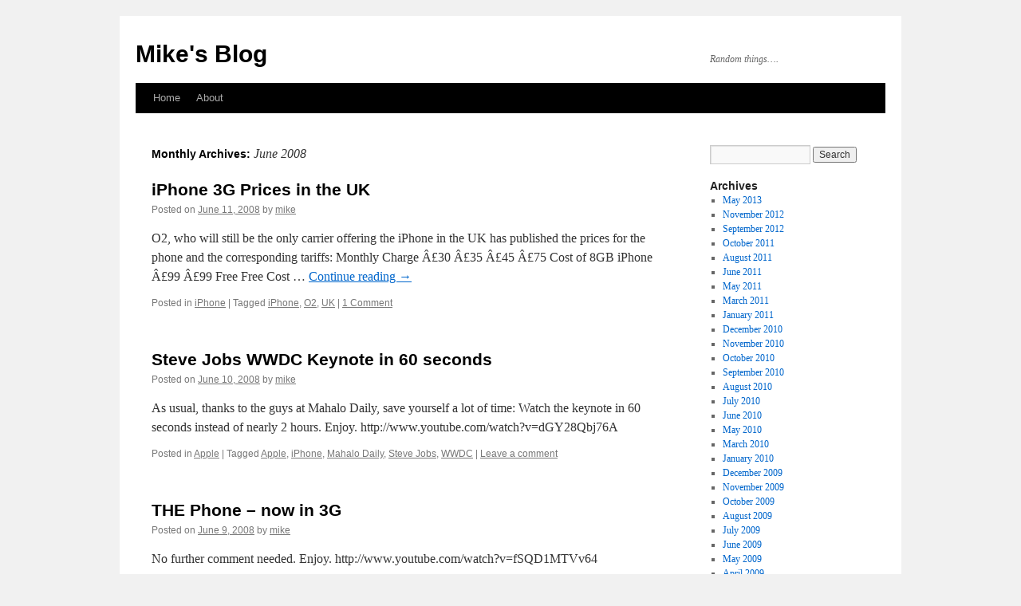

--- FILE ---
content_type: text/html; charset=UTF-8
request_url: http://mikehellers.com/blog/2008/06/
body_size: 6506
content:
<!DOCTYPE html>
<html lang="en-US">
<head>
<meta charset="UTF-8" />
<title>June | 2008 | Mike&#039;s Blog</title>
<link rel="profile" href="http://gmpg.org/xfn/11" />
<link rel="stylesheet" type="text/css" media="all" href="http://mikehellers.com/blog/wp-content/themes/twentyten/style.css" />
<link rel="pingback" href="http://mikehellers.com/blog/xmlrpc.php" />
<meta name='robots' content='max-image-preview:large' />
	<style>img:is([sizes="auto" i], [sizes^="auto," i]) { contain-intrinsic-size: 3000px 1500px }</style>
	<link rel="alternate" type="application/rss+xml" title="Mike&#039;s Blog &raquo; Feed" href="http://mikehellers.com/blog/feed/" />
<link rel="alternate" type="application/rss+xml" title="Mike&#039;s Blog &raquo; Comments Feed" href="http://mikehellers.com/blog/comments/feed/" />
<script type="text/javascript">
/* <![CDATA[ */
window._wpemojiSettings = {"baseUrl":"https:\/\/s.w.org\/images\/core\/emoji\/15.0.3\/72x72\/","ext":".png","svgUrl":"https:\/\/s.w.org\/images\/core\/emoji\/15.0.3\/svg\/","svgExt":".svg","source":{"concatemoji":"http:\/\/mikehellers.com\/blog\/wp-includes\/js\/wp-emoji-release.min.js?ver=6.7.4"}};
/*! This file is auto-generated */
!function(i,n){var o,s,e;function c(e){try{var t={supportTests:e,timestamp:(new Date).valueOf()};sessionStorage.setItem(o,JSON.stringify(t))}catch(e){}}function p(e,t,n){e.clearRect(0,0,e.canvas.width,e.canvas.height),e.fillText(t,0,0);var t=new Uint32Array(e.getImageData(0,0,e.canvas.width,e.canvas.height).data),r=(e.clearRect(0,0,e.canvas.width,e.canvas.height),e.fillText(n,0,0),new Uint32Array(e.getImageData(0,0,e.canvas.width,e.canvas.height).data));return t.every(function(e,t){return e===r[t]})}function u(e,t,n){switch(t){case"flag":return n(e,"\ud83c\udff3\ufe0f\u200d\u26a7\ufe0f","\ud83c\udff3\ufe0f\u200b\u26a7\ufe0f")?!1:!n(e,"\ud83c\uddfa\ud83c\uddf3","\ud83c\uddfa\u200b\ud83c\uddf3")&&!n(e,"\ud83c\udff4\udb40\udc67\udb40\udc62\udb40\udc65\udb40\udc6e\udb40\udc67\udb40\udc7f","\ud83c\udff4\u200b\udb40\udc67\u200b\udb40\udc62\u200b\udb40\udc65\u200b\udb40\udc6e\u200b\udb40\udc67\u200b\udb40\udc7f");case"emoji":return!n(e,"\ud83d\udc26\u200d\u2b1b","\ud83d\udc26\u200b\u2b1b")}return!1}function f(e,t,n){var r="undefined"!=typeof WorkerGlobalScope&&self instanceof WorkerGlobalScope?new OffscreenCanvas(300,150):i.createElement("canvas"),a=r.getContext("2d",{willReadFrequently:!0}),o=(a.textBaseline="top",a.font="600 32px Arial",{});return e.forEach(function(e){o[e]=t(a,e,n)}),o}function t(e){var t=i.createElement("script");t.src=e,t.defer=!0,i.head.appendChild(t)}"undefined"!=typeof Promise&&(o="wpEmojiSettingsSupports",s=["flag","emoji"],n.supports={everything:!0,everythingExceptFlag:!0},e=new Promise(function(e){i.addEventListener("DOMContentLoaded",e,{once:!0})}),new Promise(function(t){var n=function(){try{var e=JSON.parse(sessionStorage.getItem(o));if("object"==typeof e&&"number"==typeof e.timestamp&&(new Date).valueOf()<e.timestamp+604800&&"object"==typeof e.supportTests)return e.supportTests}catch(e){}return null}();if(!n){if("undefined"!=typeof Worker&&"undefined"!=typeof OffscreenCanvas&&"undefined"!=typeof URL&&URL.createObjectURL&&"undefined"!=typeof Blob)try{var e="postMessage("+f.toString()+"("+[JSON.stringify(s),u.toString(),p.toString()].join(",")+"));",r=new Blob([e],{type:"text/javascript"}),a=new Worker(URL.createObjectURL(r),{name:"wpTestEmojiSupports"});return void(a.onmessage=function(e){c(n=e.data),a.terminate(),t(n)})}catch(e){}c(n=f(s,u,p))}t(n)}).then(function(e){for(var t in e)n.supports[t]=e[t],n.supports.everything=n.supports.everything&&n.supports[t],"flag"!==t&&(n.supports.everythingExceptFlag=n.supports.everythingExceptFlag&&n.supports[t]);n.supports.everythingExceptFlag=n.supports.everythingExceptFlag&&!n.supports.flag,n.DOMReady=!1,n.readyCallback=function(){n.DOMReady=!0}}).then(function(){return e}).then(function(){var e;n.supports.everything||(n.readyCallback(),(e=n.source||{}).concatemoji?t(e.concatemoji):e.wpemoji&&e.twemoji&&(t(e.twemoji),t(e.wpemoji)))}))}((window,document),window._wpemojiSettings);
/* ]]> */
</script>
<style id='wp-emoji-styles-inline-css' type='text/css'>

	img.wp-smiley, img.emoji {
		display: inline !important;
		border: none !important;
		box-shadow: none !important;
		height: 1em !important;
		width: 1em !important;
		margin: 0 0.07em !important;
		vertical-align: -0.1em !important;
		background: none !important;
		padding: 0 !important;
	}
</style>
<link rel='stylesheet' id='wp-block-library-css' href='http://mikehellers.com/blog/wp-includes/css/dist/block-library/style.min.css?ver=6.7.4' type='text/css' media='all' />
<style id='classic-theme-styles-inline-css' type='text/css'>
/*! This file is auto-generated */
.wp-block-button__link{color:#fff;background-color:#32373c;border-radius:9999px;box-shadow:none;text-decoration:none;padding:calc(.667em + 2px) calc(1.333em + 2px);font-size:1.125em}.wp-block-file__button{background:#32373c;color:#fff;text-decoration:none}
</style>
<style id='global-styles-inline-css' type='text/css'>
:root{--wp--preset--aspect-ratio--square: 1;--wp--preset--aspect-ratio--4-3: 4/3;--wp--preset--aspect-ratio--3-4: 3/4;--wp--preset--aspect-ratio--3-2: 3/2;--wp--preset--aspect-ratio--2-3: 2/3;--wp--preset--aspect-ratio--16-9: 16/9;--wp--preset--aspect-ratio--9-16: 9/16;--wp--preset--color--black: #000000;--wp--preset--color--cyan-bluish-gray: #abb8c3;--wp--preset--color--white: #ffffff;--wp--preset--color--pale-pink: #f78da7;--wp--preset--color--vivid-red: #cf2e2e;--wp--preset--color--luminous-vivid-orange: #ff6900;--wp--preset--color--luminous-vivid-amber: #fcb900;--wp--preset--color--light-green-cyan: #7bdcb5;--wp--preset--color--vivid-green-cyan: #00d084;--wp--preset--color--pale-cyan-blue: #8ed1fc;--wp--preset--color--vivid-cyan-blue: #0693e3;--wp--preset--color--vivid-purple: #9b51e0;--wp--preset--gradient--vivid-cyan-blue-to-vivid-purple: linear-gradient(135deg,rgba(6,147,227,1) 0%,rgb(155,81,224) 100%);--wp--preset--gradient--light-green-cyan-to-vivid-green-cyan: linear-gradient(135deg,rgb(122,220,180) 0%,rgb(0,208,130) 100%);--wp--preset--gradient--luminous-vivid-amber-to-luminous-vivid-orange: linear-gradient(135deg,rgba(252,185,0,1) 0%,rgba(255,105,0,1) 100%);--wp--preset--gradient--luminous-vivid-orange-to-vivid-red: linear-gradient(135deg,rgba(255,105,0,1) 0%,rgb(207,46,46) 100%);--wp--preset--gradient--very-light-gray-to-cyan-bluish-gray: linear-gradient(135deg,rgb(238,238,238) 0%,rgb(169,184,195) 100%);--wp--preset--gradient--cool-to-warm-spectrum: linear-gradient(135deg,rgb(74,234,220) 0%,rgb(151,120,209) 20%,rgb(207,42,186) 40%,rgb(238,44,130) 60%,rgb(251,105,98) 80%,rgb(254,248,76) 100%);--wp--preset--gradient--blush-light-purple: linear-gradient(135deg,rgb(255,206,236) 0%,rgb(152,150,240) 100%);--wp--preset--gradient--blush-bordeaux: linear-gradient(135deg,rgb(254,205,165) 0%,rgb(254,45,45) 50%,rgb(107,0,62) 100%);--wp--preset--gradient--luminous-dusk: linear-gradient(135deg,rgb(255,203,112) 0%,rgb(199,81,192) 50%,rgb(65,88,208) 100%);--wp--preset--gradient--pale-ocean: linear-gradient(135deg,rgb(255,245,203) 0%,rgb(182,227,212) 50%,rgb(51,167,181) 100%);--wp--preset--gradient--electric-grass: linear-gradient(135deg,rgb(202,248,128) 0%,rgb(113,206,126) 100%);--wp--preset--gradient--midnight: linear-gradient(135deg,rgb(2,3,129) 0%,rgb(40,116,252) 100%);--wp--preset--font-size--small: 13px;--wp--preset--font-size--medium: 20px;--wp--preset--font-size--large: 36px;--wp--preset--font-size--x-large: 42px;--wp--preset--spacing--20: 0.44rem;--wp--preset--spacing--30: 0.67rem;--wp--preset--spacing--40: 1rem;--wp--preset--spacing--50: 1.5rem;--wp--preset--spacing--60: 2.25rem;--wp--preset--spacing--70: 3.38rem;--wp--preset--spacing--80: 5.06rem;--wp--preset--shadow--natural: 6px 6px 9px rgba(0, 0, 0, 0.2);--wp--preset--shadow--deep: 12px 12px 50px rgba(0, 0, 0, 0.4);--wp--preset--shadow--sharp: 6px 6px 0px rgba(0, 0, 0, 0.2);--wp--preset--shadow--outlined: 6px 6px 0px -3px rgba(255, 255, 255, 1), 6px 6px rgba(0, 0, 0, 1);--wp--preset--shadow--crisp: 6px 6px 0px rgba(0, 0, 0, 1);}:where(.is-layout-flex){gap: 0.5em;}:where(.is-layout-grid){gap: 0.5em;}body .is-layout-flex{display: flex;}.is-layout-flex{flex-wrap: wrap;align-items: center;}.is-layout-flex > :is(*, div){margin: 0;}body .is-layout-grid{display: grid;}.is-layout-grid > :is(*, div){margin: 0;}:where(.wp-block-columns.is-layout-flex){gap: 2em;}:where(.wp-block-columns.is-layout-grid){gap: 2em;}:where(.wp-block-post-template.is-layout-flex){gap: 1.25em;}:where(.wp-block-post-template.is-layout-grid){gap: 1.25em;}.has-black-color{color: var(--wp--preset--color--black) !important;}.has-cyan-bluish-gray-color{color: var(--wp--preset--color--cyan-bluish-gray) !important;}.has-white-color{color: var(--wp--preset--color--white) !important;}.has-pale-pink-color{color: var(--wp--preset--color--pale-pink) !important;}.has-vivid-red-color{color: var(--wp--preset--color--vivid-red) !important;}.has-luminous-vivid-orange-color{color: var(--wp--preset--color--luminous-vivid-orange) !important;}.has-luminous-vivid-amber-color{color: var(--wp--preset--color--luminous-vivid-amber) !important;}.has-light-green-cyan-color{color: var(--wp--preset--color--light-green-cyan) !important;}.has-vivid-green-cyan-color{color: var(--wp--preset--color--vivid-green-cyan) !important;}.has-pale-cyan-blue-color{color: var(--wp--preset--color--pale-cyan-blue) !important;}.has-vivid-cyan-blue-color{color: var(--wp--preset--color--vivid-cyan-blue) !important;}.has-vivid-purple-color{color: var(--wp--preset--color--vivid-purple) !important;}.has-black-background-color{background-color: var(--wp--preset--color--black) !important;}.has-cyan-bluish-gray-background-color{background-color: var(--wp--preset--color--cyan-bluish-gray) !important;}.has-white-background-color{background-color: var(--wp--preset--color--white) !important;}.has-pale-pink-background-color{background-color: var(--wp--preset--color--pale-pink) !important;}.has-vivid-red-background-color{background-color: var(--wp--preset--color--vivid-red) !important;}.has-luminous-vivid-orange-background-color{background-color: var(--wp--preset--color--luminous-vivid-orange) !important;}.has-luminous-vivid-amber-background-color{background-color: var(--wp--preset--color--luminous-vivid-amber) !important;}.has-light-green-cyan-background-color{background-color: var(--wp--preset--color--light-green-cyan) !important;}.has-vivid-green-cyan-background-color{background-color: var(--wp--preset--color--vivid-green-cyan) !important;}.has-pale-cyan-blue-background-color{background-color: var(--wp--preset--color--pale-cyan-blue) !important;}.has-vivid-cyan-blue-background-color{background-color: var(--wp--preset--color--vivid-cyan-blue) !important;}.has-vivid-purple-background-color{background-color: var(--wp--preset--color--vivid-purple) !important;}.has-black-border-color{border-color: var(--wp--preset--color--black) !important;}.has-cyan-bluish-gray-border-color{border-color: var(--wp--preset--color--cyan-bluish-gray) !important;}.has-white-border-color{border-color: var(--wp--preset--color--white) !important;}.has-pale-pink-border-color{border-color: var(--wp--preset--color--pale-pink) !important;}.has-vivid-red-border-color{border-color: var(--wp--preset--color--vivid-red) !important;}.has-luminous-vivid-orange-border-color{border-color: var(--wp--preset--color--luminous-vivid-orange) !important;}.has-luminous-vivid-amber-border-color{border-color: var(--wp--preset--color--luminous-vivid-amber) !important;}.has-light-green-cyan-border-color{border-color: var(--wp--preset--color--light-green-cyan) !important;}.has-vivid-green-cyan-border-color{border-color: var(--wp--preset--color--vivid-green-cyan) !important;}.has-pale-cyan-blue-border-color{border-color: var(--wp--preset--color--pale-cyan-blue) !important;}.has-vivid-cyan-blue-border-color{border-color: var(--wp--preset--color--vivid-cyan-blue) !important;}.has-vivid-purple-border-color{border-color: var(--wp--preset--color--vivid-purple) !important;}.has-vivid-cyan-blue-to-vivid-purple-gradient-background{background: var(--wp--preset--gradient--vivid-cyan-blue-to-vivid-purple) !important;}.has-light-green-cyan-to-vivid-green-cyan-gradient-background{background: var(--wp--preset--gradient--light-green-cyan-to-vivid-green-cyan) !important;}.has-luminous-vivid-amber-to-luminous-vivid-orange-gradient-background{background: var(--wp--preset--gradient--luminous-vivid-amber-to-luminous-vivid-orange) !important;}.has-luminous-vivid-orange-to-vivid-red-gradient-background{background: var(--wp--preset--gradient--luminous-vivid-orange-to-vivid-red) !important;}.has-very-light-gray-to-cyan-bluish-gray-gradient-background{background: var(--wp--preset--gradient--very-light-gray-to-cyan-bluish-gray) !important;}.has-cool-to-warm-spectrum-gradient-background{background: var(--wp--preset--gradient--cool-to-warm-spectrum) !important;}.has-blush-light-purple-gradient-background{background: var(--wp--preset--gradient--blush-light-purple) !important;}.has-blush-bordeaux-gradient-background{background: var(--wp--preset--gradient--blush-bordeaux) !important;}.has-luminous-dusk-gradient-background{background: var(--wp--preset--gradient--luminous-dusk) !important;}.has-pale-ocean-gradient-background{background: var(--wp--preset--gradient--pale-ocean) !important;}.has-electric-grass-gradient-background{background: var(--wp--preset--gradient--electric-grass) !important;}.has-midnight-gradient-background{background: var(--wp--preset--gradient--midnight) !important;}.has-small-font-size{font-size: var(--wp--preset--font-size--small) !important;}.has-medium-font-size{font-size: var(--wp--preset--font-size--medium) !important;}.has-large-font-size{font-size: var(--wp--preset--font-size--large) !important;}.has-x-large-font-size{font-size: var(--wp--preset--font-size--x-large) !important;}
:where(.wp-block-post-template.is-layout-flex){gap: 1.25em;}:where(.wp-block-post-template.is-layout-grid){gap: 1.25em;}
:where(.wp-block-columns.is-layout-flex){gap: 2em;}:where(.wp-block-columns.is-layout-grid){gap: 2em;}
:root :where(.wp-block-pullquote){font-size: 1.5em;line-height: 1.6;}
</style>
<link rel="https://api.w.org/" href="http://mikehellers.com/blog/wp-json/" /><link rel="EditURI" type="application/rsd+xml" title="RSD" href="http://mikehellers.com/blog/xmlrpc.php?rsd" />
<meta name="generator" content="WordPress 6.7.4" />
</head>

<body class="archive date">
<div id="wrapper" class="hfeed">
	<div id="header">
		<div id="masthead">
			<div id="branding" role="banner">
								<div id="site-title">
					<span>
						<a href="http://mikehellers.com/blog/" title="Mike&#039;s Blog" rel="home">Mike&#039;s Blog</a>
					</span>
				</div>
				<div id="site-description">Random things&#8230;.</div>

							</div><!-- #branding -->

			<div id="access" role="navigation">
			  				<div class="skip-link screen-reader-text"><a href="#content" title="Skip to content">Skip to content</a></div>
								<div class="menu"><ul>
<li ><a href="http://mikehellers.com/blog/">Home</a></li><li class="page_item page-item-6"><a href="http://mikehellers.com/blog/about-2/">About</a></li>
</ul></div>
			</div><!-- #access -->
		</div><!-- #masthead -->
	</div><!-- #header -->

	<div id="main">

		<div id="container">
			<div id="content" role="main">


			<h1 class="page-title">
				Monthly Archives: <span>June 2008</span>			</h1>






			<div id="post-113" class="post-113 post type-post status-publish format-standard hentry category-iphone tag-iphone tag-o2 tag-uk">
			<h2 class="entry-title"><a href="http://mikehellers.com/blog/2008/06/11/iphone-3g-prices-in-the-uk/" rel="bookmark">iPhone 3G Prices in the UK</a></h2>

			<div class="entry-meta">
				<span class="meta-prep meta-prep-author">Posted on</span> <a href="http://mikehellers.com/blog/2008/06/11/iphone-3g-prices-in-the-uk/" title="8:02 am" rel="bookmark"><span class="entry-date">June 11, 2008</span></a> <span class="meta-sep">by</span> <span class="author vcard"><a class="url fn n" href="http://mikehellers.com/blog/author/mike/" title="View all posts by mike">mike</a></span>			</div><!-- .entry-meta -->

				<div class="entry-summary">
				<p>O2, who will still be the only carrier offering the iPhone in the UK has published the prices for the phone and the corresponding tariffs: Monthly Charge Â£30 Â£35 Â£45 Â£75 Cost of 8GB iPhone Â£99 Â£99 Free Free Cost &hellip; <a href="http://mikehellers.com/blog/2008/06/11/iphone-3g-prices-in-the-uk/">Continue reading <span class="meta-nav">&rarr;</span></a></p>
			</div><!-- .entry-summary -->
	
			<div class="entry-utility">
									<span class="cat-links">
						<span class="entry-utility-prep entry-utility-prep-cat-links">Posted in</span> <a href="http://mikehellers.com/blog/category/iphone/" rel="category tag">iPhone</a>					</span>
					<span class="meta-sep">|</span>
													<span class="tag-links">
						<span class="entry-utility-prep entry-utility-prep-tag-links">Tagged</span> <a href="http://mikehellers.com/blog/tag/iphone/" rel="tag">iPhone</a>, <a href="http://mikehellers.com/blog/tag/o2/" rel="tag">O2</a>, <a href="http://mikehellers.com/blog/tag/uk/" rel="tag">UK</a>					</span>
					<span class="meta-sep">|</span>
								<span class="comments-link"><a href="http://mikehellers.com/blog/2008/06/11/iphone-3g-prices-in-the-uk/#comments">1 Comment</a></span>
							</div><!-- .entry-utility -->
		</div><!-- #post-## -->

		
	


			<div id="post-112" class="post-112 post type-post status-publish format-standard hentry category-apple tag-apple tag-iphone tag-mahalo-daily tag-steve-jobs tag-wwdc">
			<h2 class="entry-title"><a href="http://mikehellers.com/blog/2008/06/10/steve-jobs-wwdc-keynote-in-60-seconds/" rel="bookmark">Steve Jobs WWDC Keynote in 60 seconds</a></h2>

			<div class="entry-meta">
				<span class="meta-prep meta-prep-author">Posted on</span> <a href="http://mikehellers.com/blog/2008/06/10/steve-jobs-wwdc-keynote-in-60-seconds/" title="10:25 pm" rel="bookmark"><span class="entry-date">June 10, 2008</span></a> <span class="meta-sep">by</span> <span class="author vcard"><a class="url fn n" href="http://mikehellers.com/blog/author/mike/" title="View all posts by mike">mike</a></span>			</div><!-- .entry-meta -->

				<div class="entry-summary">
				<p>As usual, thanks to the guys at Mahalo Daily, save yourself a lot of time: Watch the keynote in 60 seconds instead of nearly 2 hours. Enjoy. http://www.youtube.com/watch?v=dGY28Qbj76A</p>
			</div><!-- .entry-summary -->
	
			<div class="entry-utility">
									<span class="cat-links">
						<span class="entry-utility-prep entry-utility-prep-cat-links">Posted in</span> <a href="http://mikehellers.com/blog/category/apple/" rel="category tag">Apple</a>					</span>
					<span class="meta-sep">|</span>
													<span class="tag-links">
						<span class="entry-utility-prep entry-utility-prep-tag-links">Tagged</span> <a href="http://mikehellers.com/blog/tag/apple/" rel="tag">Apple</a>, <a href="http://mikehellers.com/blog/tag/iphone/" rel="tag">iPhone</a>, <a href="http://mikehellers.com/blog/tag/mahalo-daily/" rel="tag">Mahalo Daily</a>, <a href="http://mikehellers.com/blog/tag/steve-jobs/" rel="tag">Steve Jobs</a>, <a href="http://mikehellers.com/blog/tag/wwdc/" rel="tag">WWDC</a>					</span>
					<span class="meta-sep">|</span>
								<span class="comments-link"><a href="http://mikehellers.com/blog/2008/06/10/steve-jobs-wwdc-keynote-in-60-seconds/#respond">Leave a comment</a></span>
							</div><!-- .entry-utility -->
		</div><!-- #post-## -->

		
	


			<div id="post-111" class="post-111 post type-post status-publish format-standard hentry category-iphone tag-3g tag-apple tag-iphone tag-mobile">
			<h2 class="entry-title"><a href="http://mikehellers.com/blog/2008/06/09/the-phone-now-in-3g/" rel="bookmark">THE Phone &#8211; now in 3G</a></h2>

			<div class="entry-meta">
				<span class="meta-prep meta-prep-author">Posted on</span> <a href="http://mikehellers.com/blog/2008/06/09/the-phone-now-in-3g/" title="9:43 pm" rel="bookmark"><span class="entry-date">June 9, 2008</span></a> <span class="meta-sep">by</span> <span class="author vcard"><a class="url fn n" href="http://mikehellers.com/blog/author/mike/" title="View all posts by mike">mike</a></span>			</div><!-- .entry-meta -->

				<div class="entry-summary">
				<p>No further comment needed. Enjoy. http://www.youtube.com/watch?v=fSQD1MTVv64</p>
			</div><!-- .entry-summary -->
	
			<div class="entry-utility">
									<span class="cat-links">
						<span class="entry-utility-prep entry-utility-prep-cat-links">Posted in</span> <a href="http://mikehellers.com/blog/category/iphone/" rel="category tag">iPhone</a>					</span>
					<span class="meta-sep">|</span>
													<span class="tag-links">
						<span class="entry-utility-prep entry-utility-prep-tag-links">Tagged</span> <a href="http://mikehellers.com/blog/tag/3g/" rel="tag">3G</a>, <a href="http://mikehellers.com/blog/tag/apple/" rel="tag">Apple</a>, <a href="http://mikehellers.com/blog/tag/iphone/" rel="tag">iPhone</a>, <a href="http://mikehellers.com/blog/tag/mobile/" rel="tag">Mobile</a>					</span>
					<span class="meta-sep">|</span>
								<span class="comments-link"><a href="http://mikehellers.com/blog/2008/06/09/the-phone-now-in-3g/#respond">Leave a comment</a></span>
							</div><!-- .entry-utility -->
		</div><!-- #post-## -->

		
	


			<div id="post-110" class="post-110 post type-post status-publish format-standard hentry category-london tag-bus tag-london tag-tfl">
			<h2 class="entry-title"><a href="http://mikehellers.com/blog/2008/06/08/using-the-bus-in-london-has-become-a-joke/" rel="bookmark">Using the bus in London has become a joke!</a></h2>

			<div class="entry-meta">
				<span class="meta-prep meta-prep-author">Posted on</span> <a href="http://mikehellers.com/blog/2008/06/08/using-the-bus-in-london-has-become-a-joke/" title="7:12 pm" rel="bookmark"><span class="entry-date">June 8, 2008</span></a> <span class="meta-sep">by</span> <span class="author vcard"><a class="url fn n" href="http://mikehellers.com/blog/author/mike/" title="View all posts by mike">mike</a></span>			</div><!-- .entry-meta -->

				<div class="entry-summary">
				<p>I live and work in London since January 2007 and for the first time in my life I do no longer have a car. Until recently I have been rather happy with public transport in this great city. I use &hellip; <a href="http://mikehellers.com/blog/2008/06/08/using-the-bus-in-london-has-become-a-joke/">Continue reading <span class="meta-nav">&rarr;</span></a></p>
			</div><!-- .entry-summary -->
	
			<div class="entry-utility">
									<span class="cat-links">
						<span class="entry-utility-prep entry-utility-prep-cat-links">Posted in</span> <a href="http://mikehellers.com/blog/category/london/" rel="category tag">London</a>					</span>
					<span class="meta-sep">|</span>
													<span class="tag-links">
						<span class="entry-utility-prep entry-utility-prep-tag-links">Tagged</span> <a href="http://mikehellers.com/blog/tag/bus/" rel="tag">Bus</a>, <a href="http://mikehellers.com/blog/tag/london/" rel="tag">London</a>, <a href="http://mikehellers.com/blog/tag/tfl/" rel="tag">TFL</a>					</span>
					<span class="meta-sep">|</span>
								<span class="comments-link"><a href="http://mikehellers.com/blog/2008/06/08/using-the-bus-in-london-has-become-a-joke/#comments">1 Comment</a></span>
							</div><!-- .entry-utility -->
		</div><!-- #post-## -->

		
	


			</div><!-- #content -->
		</div><!-- #container -->


		<div id="primary" class="widget-area" role="complementary">
			<ul class="xoxo">


			<li id="search" class="widget-container widget_search">
				<form role="search" method="get" id="searchform" class="searchform" action="http://mikehellers.com/blog/">
				<div>
					<label class="screen-reader-text" for="s">Search for:</label>
					<input type="text" value="" name="s" id="s" />
					<input type="submit" id="searchsubmit" value="Search" />
				</div>
			</form>			</li>

			<li id="archives" class="widget-container">
				<h3 class="widget-title">Archives</h3>
				<ul>
						<li><a href='http://mikehellers.com/blog/2013/05/'>May 2013</a></li>
	<li><a href='http://mikehellers.com/blog/2012/11/'>November 2012</a></li>
	<li><a href='http://mikehellers.com/blog/2012/09/'>September 2012</a></li>
	<li><a href='http://mikehellers.com/blog/2011/10/'>October 2011</a></li>
	<li><a href='http://mikehellers.com/blog/2011/08/'>August 2011</a></li>
	<li><a href='http://mikehellers.com/blog/2011/06/'>June 2011</a></li>
	<li><a href='http://mikehellers.com/blog/2011/05/'>May 2011</a></li>
	<li><a href='http://mikehellers.com/blog/2011/03/'>March 2011</a></li>
	<li><a href='http://mikehellers.com/blog/2011/01/'>January 2011</a></li>
	<li><a href='http://mikehellers.com/blog/2010/12/'>December 2010</a></li>
	<li><a href='http://mikehellers.com/blog/2010/11/'>November 2010</a></li>
	<li><a href='http://mikehellers.com/blog/2010/10/'>October 2010</a></li>
	<li><a href='http://mikehellers.com/blog/2010/09/'>September 2010</a></li>
	<li><a href='http://mikehellers.com/blog/2010/08/'>August 2010</a></li>
	<li><a href='http://mikehellers.com/blog/2010/07/'>July 2010</a></li>
	<li><a href='http://mikehellers.com/blog/2010/06/'>June 2010</a></li>
	<li><a href='http://mikehellers.com/blog/2010/05/'>May 2010</a></li>
	<li><a href='http://mikehellers.com/blog/2010/03/'>March 2010</a></li>
	<li><a href='http://mikehellers.com/blog/2010/01/'>January 2010</a></li>
	<li><a href='http://mikehellers.com/blog/2009/12/'>December 2009</a></li>
	<li><a href='http://mikehellers.com/blog/2009/11/'>November 2009</a></li>
	<li><a href='http://mikehellers.com/blog/2009/10/'>October 2009</a></li>
	<li><a href='http://mikehellers.com/blog/2009/08/'>August 2009</a></li>
	<li><a href='http://mikehellers.com/blog/2009/07/'>July 2009</a></li>
	<li><a href='http://mikehellers.com/blog/2009/06/'>June 2009</a></li>
	<li><a href='http://mikehellers.com/blog/2009/05/'>May 2009</a></li>
	<li><a href='http://mikehellers.com/blog/2009/04/'>April 2009</a></li>
	<li><a href='http://mikehellers.com/blog/2009/03/'>March 2009</a></li>
	<li><a href='http://mikehellers.com/blog/2009/02/'>February 2009</a></li>
	<li><a href='http://mikehellers.com/blog/2009/01/'>January 2009</a></li>
	<li><a href='http://mikehellers.com/blog/2008/11/'>November 2008</a></li>
	<li><a href='http://mikehellers.com/blog/2008/08/'>August 2008</a></li>
	<li><a href='http://mikehellers.com/blog/2008/07/'>July 2008</a></li>
	<li><a href='http://mikehellers.com/blog/2008/06/' aria-current="page">June 2008</a></li>
	<li><a href='http://mikehellers.com/blog/2008/05/'>May 2008</a></li>
	<li><a href='http://mikehellers.com/blog/2008/03/'>March 2008</a></li>
	<li><a href='http://mikehellers.com/blog/2008/01/'>January 2008</a></li>
	<li><a href='http://mikehellers.com/blog/2007/12/'>December 2007</a></li>
	<li><a href='http://mikehellers.com/blog/2007/11/'>November 2007</a></li>
	<li><a href='http://mikehellers.com/blog/2007/10/'>October 2007</a></li>
	<li><a href='http://mikehellers.com/blog/2007/09/'>September 2007</a></li>
	<li><a href='http://mikehellers.com/blog/2007/08/'>August 2007</a></li>
	<li><a href='http://mikehellers.com/blog/2007/07/'>July 2007</a></li>
	<li><a href='http://mikehellers.com/blog/2007/06/'>June 2007</a></li>
	<li><a href='http://mikehellers.com/blog/2007/05/'>May 2007</a></li>
	<li><a href='http://mikehellers.com/blog/2007/04/'>April 2007</a></li>
	<li><a href='http://mikehellers.com/blog/2007/03/'>March 2007</a></li>
	<li><a href='http://mikehellers.com/blog/2007/01/'>January 2007</a></li>
	<li><a href='http://mikehellers.com/blog/2006/12/'>December 2006</a></li>
	<li><a href='http://mikehellers.com/blog/2006/06/'>June 2006</a></li>
				</ul>
			</li>

			<li id="meta" class="widget-container">
				<h3 class="widget-title">Meta</h3>
				<ul>
										<li><a href="http://mikehellers.com/blog/wp-login.php">Log in</a></li>
									</ul>
			</li>

					</ul>
		</div><!-- #primary .widget-area -->

	</div><!-- #main -->

	<div id="footer" role="contentinfo">
		<div id="colophon">



			<div id="footer-widget-area" role="complementary">


				<div id="second" class="widget-area">
					<ul class="xoxo">
						
		<li id="recent-posts-2" class="widget-container widget_recent_entries">
		<h3 class="widget-title">Recent Posts</h3>
		<ul>
											<li>
					<a href="http://mikehellers.com/blog/2013/05/30/adding-a-camera-tft-display-to-a-raspberrypi/">Adding a camera and TFT Display to a RaspberryPi</a>
									</li>
											<li>
					<a href="http://mikehellers.com/blog/2012/11/10/raspberrypi-bringing-a-weatherstation-online/">RaspberryPI: Bringing a weatherstation online</a>
									</li>
											<li>
					<a href="http://mikehellers.com/blog/2012/09/30/3d-printing-iphone5-adapter-for-the-elevationdock/">3D printing: iPhone5 adapter for the ElevationDock &#8211; Updated</a>
									</li>
											<li>
					<a href="http://mikehellers.com/blog/2012/09/06/3d-printing-improved-case-for-the-triggertrap-v1/">3D Printing: Improved case for the Triggertrap v1</a>
									</li>
											<li>
					<a href="http://mikehellers.com/blog/2012/09/06/wheelchair-rugby-at-the-paralympics/">Wheelchair Rugby at the Paralympics</a>
									</li>
					</ul>

		</li>					</ul>
				</div><!-- #second .widget-area -->



			</div><!-- #footer-widget-area -->

			<div id="site-info">
				<a href="http://mikehellers.com/blog/" title="Mike&#039;s Blog" rel="home">
					Mike&#039;s Blog				</a>
			</div><!-- #site-info -->

			<div id="site-generator">
								<a href="https://wordpress.org/" title="Semantic Personal Publishing Platform">Proudly powered by WordPress.</a>
			</div><!-- #site-generator -->

		</div><!-- #colophon -->
	</div><!-- #footer -->

</div><!-- #wrapper -->

</body>
</html>
